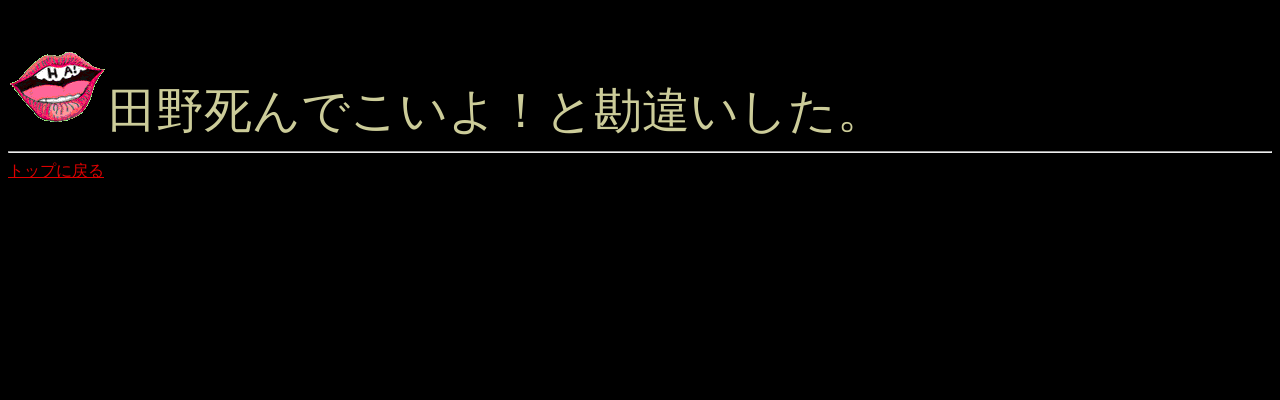

--- FILE ---
content_type: text/html
request_url: http://ukyup.sr44.info/nz/nz1563.html
body_size: 409
content:
<HTML>
<HEAD>
<META HTTP-EQUIV="CONTENT-TYPE" CONTENT="text/html; charset=UTF-8"><TITLE>あたまグルグルかいてん答え</TITLE> 
</HEAD><BODY BGCOLOR="#000000" text="#CCCC99" link="#DD0000" vlink="#00BFFF">
<BR>
<BR><IMG SRC="ASmouthhaha.gif"><FONT SIZE="+4">田野死んでこいよ！と勘違いした。
</FONT>
<HR>
<A HREF="../index.html">トップに戻る</A>　
</BODY>
</HTML>
